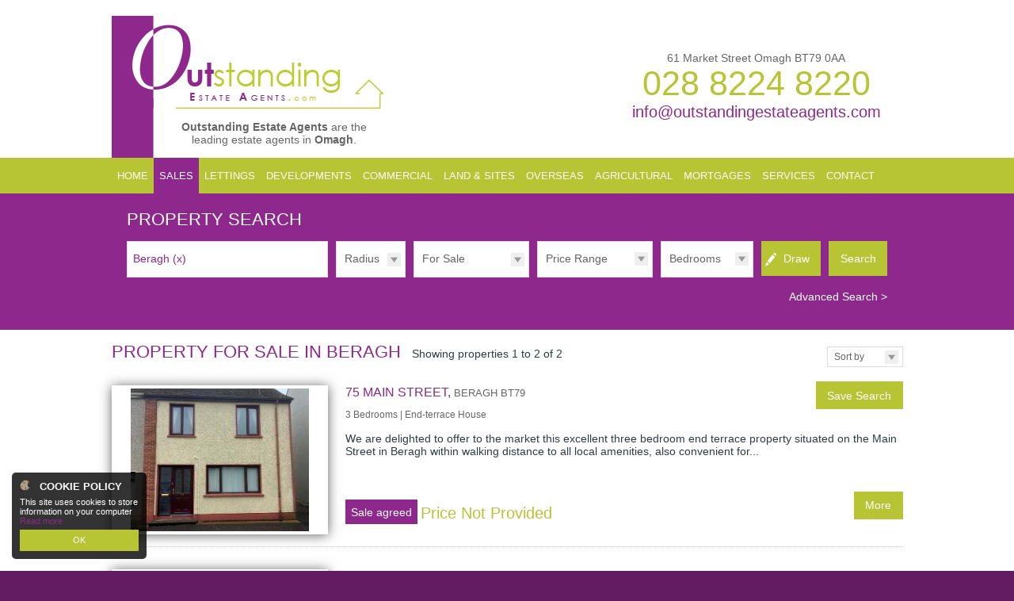

--- FILE ---
content_type: text/html;charset=UTF-8
request_url: https://www.outstandingestateagents.com/property-for-sale/beragh
body_size: 8545
content:

<!DOCTYPE html>
<!--[if lt IE 7]><html class="no-js lt-ie10 lt-ie9 lt-ie8 lt-ie7"><![endif]-->
<!--[if IE 7]><html class="no-js lt-ie10 lt-ie9 lt-ie8"><![endif]-->
<!--[if IE 8]><html class="no-js lt-ie10 lt-ie9"><![endif]-->
<!--[if IE 9]><html class="no-js lt-ie10"><![endif]-->
<!--[if gt IE 9]><!--> <html class=no-js> <!--<![endif]-->
<head>
<meta http-equiv=X-UA-Compatible content="IE=edge,chrome=1">
<meta charset=UTF-8 />
<meta name=author content="PropertyPal, propertypal.com"/>
<meta name=robots content=noodp />
<meta name=referrer content=always>
<link rel=canonical href="https://www.outstandingestateagents.com/property-for-sale/beragh"/>
<script type="application/ld+json">
    [
  
  {
  	"@context" : "http://schema.org",
  		"@type" : "RealEstateAgent",
  		"name" : "Outstanding Estate Agents",
  		"url" : "https://www.outstandingestateagents.com/",
  		"telephone": "+442882248220",
  		
  		"email": "mailto:info@outstandingestateagents.com",
      
      
	  
	  
      
      
      
      "image": {
            "@type": "ImageObject",
                "url": "https://www.outstandingestateagents.com/style/logo.png"
      },
      
      
      "priceRange": "&pound;",
        
  		"address": {
  	    "@type": "PostalAddress",
  			"streetAddress": "61 Market Street",
  			"addressRegion": "Omagh",
  			
				"addressLocality": "Co. Tyrone",
			
			
			
  				"addressCountry": "UK",
			
  			"postalCode": "BT79 0AA"
  	  },
      "geo": {
        "@type": "GeoCoordinates",
        "latitude": "54.60061231901449",
        "longitude": "-7.296663631163824"
      }
  	,"sameAs" : [
  	"https://www.facebook.com/OutstandingEstateAgents"
  	]
  
  }
  
  
    ]
    </script>
<meta property="og:type" content=website>
<meta property="og:site_name" content="Outstanding Estate Agents">
<meta property="og:url" content="https://www.outstandingestateagents.com/property-for-sale/beragh">
<meta property="og:locale" content=en_GB>
<meta property="og:title" content="Property For Sale In Beragh - Outstanding Estate Agents"/>
<meta property="og:description" content="Find 2 Properties Matching &quot;Property For Sale In Beragh&quot; From Outstanding Estate Agents In Omagh."/>
<meta name=viewport content="width=device-width,initial-scale=1.0,maximum-scale=1.0,user-scalable=0">
<meta name=format-detection content="telephone=no">
<title>Property For Sale In Beragh - Outstanding Estate Agents</title>
<meta name=description content="Find 2 Properties Matching &quot;Property For Sale In Beragh&quot; From Outstanding Estate Agents In Omagh."/>
<script type="text/javascript">
	window.html5 = {
	   elements: ['abbr','article','aside','audio','bdi','canvas','data','datalist','details',
	              'dialog','figcaption','figure','footer','header','hgroup','main','mark','meter',
	              'nav','output','progress','section','summary','template','time','video'].join(' ')
	};
	var siteSettings = {
        currency: 'GBP'
    };
	window['searchForms'] = window['searchForms'] || {};
	
	
		
	
	var baseUrl = '/260122022130/';
	
	
	
	
	
	var siteBaseUrl = '/';
	</script>
<script src="/260122022130/shared/js/modernizr-2.6.2.min.js"></script>
<link rel=stylesheet type="text/css" href="/260122022130/shared/style/normalize.css">
<link rel=stylesheet type="text/css" href="/260122022130/shared/style/boilerplate.css">
<script type="text/javascript">window.intlTelInput || document.write('<link rel="stylesheet" type="text/css" href="/shared/style/intlTelInput.css" />');</script>
<link rel=stylesheet type="text/css" href="/260122022130/shared/style/propertypal.css">
<link rel=stylesheet type="text/css" href="/260122022130/shared/templates/basic.css"/><link rel=stylesheet type="text/css" href="/260122022130/shared/module/style/list-item-standard.css"/><link rel=stylesheet type="text/css" href="/260122022130/shared/module/style/search-form.css"/><link rel=stylesheet type="text/css" href="/260122022130/shared/module/style/shr-basic.css"/>
<style type="text/css">
</style>
<link rel=stylesheet href="/260122022130/js/fancybox/jquery.fancybox.css">
<link rel=stylesheet href="/260122022130/style/main.css">
<link href="https://fonts.googleapis.com/css?family=Reenie+Beanie" rel=stylesheet type="text/css">
<link rel=stylesheet type="text/css" href="/260122022130/style/search-page.css">
<script type="text/javascript" src="//ajax.googleapis.com/ajax/libs/jquery/3.7.1/jquery.min.js"></script>
<script type="text/javascript">window.jQuery || document.write('<script src="/260122022130/shared/js/3rdparty/jquery-3.7.1.min.js"><\/script>');</script>
<script type="text/javascript" src="//cdnjs.cloudflare.com/ajax/libs/jquery-migrate/1.4.1/jquery-migrate.min.js"></script>
<script type="text/javascript">window.jQuery.migrateMute || document.write('<script src="/260122022130/shared/js/3rdparty/jquery-migrate-1.4.1.min.js"><\/script>');</script>
<script type="text/javascript">window.intlTelInput || document.write('<script src="/260122022130/shared/js/3rdparty/intlTelInput.js"><\/script>');</script>
<script type="text/javascript" src="/260122022130/shared/js/propertypal.js"></script>
<script type="text/javascript">
(function($) {

	// set PP options
	PP.setOptions({

		// set login options
		user: {
			loginPath: '/user/login',
			registerPath: '/user/register'
		}
		
		,
		
		country: 'uk'
	});

})(jQuery);



	PP.Events.GoogleAnalyticsTracker.init( [] );
	
	   PP.Events.UniversalAnalyticsTracker.init( [
	   		'G-BMJ44C23XJ'
	   ] );
	


PP.Events.MicrositeCookieConsent.init(
	
);









	
		PP.Events.FacebookTracker.init( [
				'164463964204405'
		] );
	


// On pageload
$(document).ready( function() {
	
	// Set core events data that is required by most events
	PP.Events.setCoreData( {
		
		
			pageType: 'searchresults',
			listingType: 'property',
			totalValue: 85000,
			pagePath: window.location.pathname + window.location.search 
		
	});
	
	// Trigger the pageview event
	PP.Events.trigger( 'pageview' );
});

</script>
<script type="text/javascript" src="/260122022130/shared/module/js/search-form.js"></script>
<script type="text/javascript">
</script>
<script type="text/javascript" src="/260122022130/js/fancybox/jquery.fancybox.js"></script>
<script type="text/javascript" src="/260122022130/js/general.js"></script>
</head>
<body class="r ">
<!--[if IE]><p class=chromeframe>You are using an <strong>outdated</strong> browser. Please <a href="https://browsehappy.com/">upgrade your browser</a> to improve your experience.</p><![endif]-->
<a name=bTTop></a>
<div class="basic-wrapper header-wrapper">
<div class=basic-margins>
<div class=header-logo>
<a href="/"><img src="/260122022130/style/header/logo.png" alt="Outstanding Estate Agents"/></a>
<span class=logo-text><strong>Outstanding Estate Agents</strong> are the leading estate agents in <strong>Omagh</strong>.</span>
</div>
<div class=header-contact-details>
<div class=address>
<span class=street-address>61 Market Street</span>
<span class=locality>Omagh</span>
<span class=postcode>BT79 0AA</span>
</div>
<div class=tel>
<a href="tel:442882248220">028 8224 8220</a>
</div>
<div class=email>
<a href="mailto:info@outstandingestateagents.com">info@outstandingestateagents.com</a>
</div>
</div>
</div>
<div class=clearfix></div>
</div>
<div class=basic-header-navigation>
<div class="basic-wrapper basic-nav-wrapper">
<div class=basic-margins>
<ul class="basic-nav-links ">
<li class="basic-nav-link basic-nav-link-1 basic-nav-link-first">
<a href="/" class="" title=Home><span>Home</span></a>
</li><li class="basic-nav-link basic-nav-link-2">
<a href="/property-for-sale" class=selected><span>Sales</span></a>
</li><li class="basic-nav-link basic-nav-link-3">
<a href="/property-to-let" class=""><span>Lettings</span></a>
</li><li class="basic-nav-link basic-nav-link-4">
<a href="/developments" class=""><span>Developments</span></a>
</li><li class="basic-nav-link basic-nav-link-5">
<a href="/commercial" class=""><span>Commercial</span></a>
</li><li class="basic-nav-link basic-nav-link-6">
<a href="/land-and-sites" class=""><span>Land &amp; Sites</span></a>
</li><li class="basic-nav-link basic-nav-link-7">
<a href="/overseas-property" class=""><span>Overseas</span></a>
</li><li class="basic-nav-link basic-nav-link-8">
<a href="/agricultural" class=""><span>Agricultural</span></a>
</li><li class="basic-nav-link basic-nav-link-9">
<a href="/mortgages" class="" title=Mortgages><span>Mortgages</span></a>
</li><li class="basic-nav-link basic-nav-link-10">
<a href="/services" class="" title=Services><span>Services</span></a>
</li><li class="basic-nav-link basic-nav-link-11 basic-nav-link-last">
<a href="/contact" class="" title="Contact Us"><span>Contact</span></a>
</li><li class="basic-nav-link basic-nav-menu basic-nav-submenu">
<a class=basic-nav-btn>
<span class="basic-nav-text basic-nav-text-more">More <span>&#9660;</span></span>
<span class="basic-nav-text basic-nav-text-menu">Menu <span>&#9660;</span></span>
</a>
<ul class=basic-submenu>
<li class="basic-nav-link basic-nav-submenu-link basic-nav-link-1 basic-nav-link-first"><a href="/"><span>Home</span></a></li>
<li class="basic-nav-link basic-nav-submenu-link basic-nav-link-2"><a href="/property-for-sale"><span>Sales</span></a></li>
<li class="basic-nav-link basic-nav-submenu-link basic-nav-link-3"><a href="/property-to-let"><span>Lettings</span></a></li>
<li class="basic-nav-link basic-nav-submenu-link basic-nav-link-4"><a href="/developments"><span>Developments</span></a></li>
<li class="basic-nav-link basic-nav-submenu-link basic-nav-link-5"><a href="/commercial"><span>Commercial</span></a></li>
<li class="basic-nav-link basic-nav-submenu-link basic-nav-link-6"><a href="/land-and-sites"><span>Land &amp; Sites</span></a></li>
<li class="basic-nav-link basic-nav-submenu-link basic-nav-link-7"><a href="/overseas-property"><span>Overseas</span></a></li>
<li class="basic-nav-link basic-nav-submenu-link basic-nav-link-8"><a href="/agricultural"><span>Agricultural</span></a></li>
<li class="basic-nav-link basic-nav-submenu-link basic-nav-link-9"><a href="/mortgages"><span>Mortgages</span></a></li>
<li class="basic-nav-link basic-nav-submenu-link basic-nav-link-9"><a href="/services"><span>Services</span></a></li>
<li class="basic-nav-link basic-nav-submenu-link basic-nav-link-11 basic-nav-link-last"><a href="/contact"><span>Contact Us</span></a></li>
</ul>
</li>
</ul>
</div>
</div>
</div>
<div class=header-search-wrapper>
<div class="basic-margins max-width">
<div class=header-search-form>
<div class=search-title>Property Search</div>
<form id=searchForm action="/search?sort=natural" data-recaptcha-action-name="" data-rcmax="880 660 565 440 330" data-rcclass=search-form class="Microsite-searchForm search-form rc
">
<fieldset class=search-form-basic>
<section class=search-form-ctrl><label for=null_q class=search-form-ctrl-lbl>Search for</label><input id=null_q type=text name=q class=search-form-textbox value="" placeholder="Type town area, postcode or address" data-gramm_editor=false
/>
</section>
<div class=search-form-basic-controls>
<div class=search-form-dynamic-controls>
<section class="search-form-ctrl search-form-radius"><div class=htmldd>
<a class=htmldd-display>Radius</a>
<label for=null_radius class=search-form-ctrl-lbl>Radius</label><select id=null_radius name=radius class=search-form-select>
<option value="">None</option>
<option value="0.25">¼ mile</option>
<option value="0.5">½ mile</option>
<option value="0.75">¾ mile</option>
<option value="1.0">1 mile</option>
<option value="2.0">2 miles</option>
<option value="3.0">3 miles</option>
<option value="4.0">4 miles</option>
<option value="5.0">5 miles</option>
<option value="10.0">10 miles</option>
<option value="15.0">15 miles</option>
<option value="20.0">20 miles</option>
<option value="25.0">25 miles</option>
<option value="30.0">30 miles</option>
</select>
</div>
</section>
<section class="search-form-ctrl search-form-template"><div class=htmldd>
<a class=htmldd-display>Type</a>
<label for=null_searchTemplatesSelect class=search-form-ctrl-lbl>Type</label><select id=null_searchTemplatesSelect name=searchTemplatesSelect class=search-form-select>
<option label="For Sale" value="{&quot;saleTypes&quot;:[&quot;sale&quot;],&quot;categories&quot;:[&quot;residential&quot;]}" selected=selected>For Sale</option>
<option label="For Rent" value="{&quot;saleTypes&quot;:[&quot;rent&quot;],&quot;categories&quot;:[&quot;residential&quot;,&quot;commercial&quot;]}">For Rent</option>
<option label="New Homes" value="{&quot;saleTypes&quot;:[&quot;sale&quot;],&quot;categories&quot;:[&quot;newhomes&quot;]}">New Homes</option>
<option label=Commercial value="{&quot;saleTypes&quot;:[&quot;sale&quot;,&quot;rent&quot;],&quot;categories&quot;:[&quot;commercial&quot;]}">Commercial</option>
<option label="Land and Sites" value="{&quot;saleTypes&quot;:[&quot;sale&quot;],&quot;categories&quot;:[&quot;land&quot;]}">Land and Sites</option>
<option label=Overseas value="{&quot;saleTypes&quot;:[&quot;sale&quot;],&quot;categories&quot;:[&quot;overseas&quot;]}">Overseas</option>
<option label=Agricultural value="{&quot;saleTypes&quot;:[&quot;sale&quot;],&quot;categories&quot;:[&quot;agricultural&quot;]}">Agricultural</option>
</select>
</div>
</section>
<section class="search-form-ctrl search-form-saletype"><div class=htmldd>
<a class=htmldd-display>Sale/Rent</a>
<label for=null_st class=search-form-ctrl-lbl>Sale/Rent</label><select id=null_st name=st class=search-form-select>
<option label="For Sale" value=sale selected=selected>For Sale</option>
<option label="To Let" value=rent>To Let</option>
</select>
</div>
</section>
</div>
<div class=search-form-fixed-controls>
<section class=search-form-ctrl>
<div class="htmldd-dual search-form-price">
<span class=htmldd-dual-display>
<a class="htmldd-display htmldd-dual-default">Price Range</a>
<a class="htmldd-display htmldd-dual-from">From <span class=htmldd-dual-val></span></a>
<a class="htmldd-display htmldd-dual-to">Up to <span class=htmldd-dual-val></span></a>
<a class="htmldd-display htmldd-dual-range"><span class=htmldd-dual-val1></span> to <span class=htmldd-dual-val2></span></a>
</span>
<section class="search-form-ctrl search-form-minprice"><div class=htmldd>
<a class=htmldd-display>Min Price</a>
<label for=null_min class=search-form-ctrl-lbl>Min Price</label><select id=null_min name=min class=search-form-select>
<option label="Min Price" value=0 selected=selected>Min Price</option>
<option label="£25k Min" value=25000>£25k</option>
<option label="£50k Min" value=50000>£50k</option>
<option label="£75k Min" value=75000>£75k</option>
<option label="£100k Min" value=100000>£100k</option>
<option label="£125k Min" value=125000>£125k</option>
<option label="£150k Min" value=150000>£150k</option>
<option label="£175k Min" value=175000>£175k</option>
<option label="£200k Min" value=200000>£200k</option>
<option label="£250k Min" value=250000>£250k</option>
<option label="£300k Min" value=300000>£300k</option>
<option label="£350k Min" value=350000>£350k</option>
<option label="£400k Min" value=400000>£400k</option>
<option label="£500k Min" value=500000>£500k</option>
<option label="£600k Min" value=600000>£600k</option>
<option label="£700k Min" value=700000>£700k</option>
<option label="£800k Min" value=800000>£800k</option>
<option label="£900k Min" value=900000>£900k</option>
<option label="£1.0m Min" value=1000000>£1.0m</option>
</select>
</div>
</section>
<section class="search-form-ctrl search-form-maxprice"><div class=htmldd>
<a class=htmldd-display>Max Price</a>
<label for=null_max class=search-form-ctrl-lbl>Max Price</label><select id=null_max name=max class=search-form-select>
<option label="Max Price" value=0 selected=selected>Max Price</option>
<option label="£25k Max" value=25000>£25k</option>
<option label="£50k Max" value=50000>£50k</option>
<option label="£75k Max" value=75000>£75k</option>
<option label="£100k Max" value=100000>£100k</option>
<option label="£125k Max" value=125000>£125k</option>
<option label="£150k Max" value=150000>£150k</option>
<option label="£175k Max" value=175000>£175k</option>
<option label="£200k Max" value=200000>£200k</option>
<option label="£250k Max" value=250000>£250k</option>
<option label="£300k Max" value=300000>£300k</option>
<option label="£350k Max" value=350000>£350k</option>
<option label="£400k Max" value=400000>£400k</option>
<option label="£500k Max" value=500000>£500k</option>
<option label="£600k Max" value=600000>£600k</option>
<option label="£700k Max" value=700000>£700k</option>
<option label="£800k Max" value=800000>£800k</option>
<option label="£900k Max" value=900000>£900k</option>
<option label="£1.0m Max" value=1000000>£1.0m</option>
</select>
</div>
</section>
</div>
</section>
<section class=search-form-ctrl>
<div class="htmldd-dual search-form-beds">
<span class=htmldd-dual-display>
<a class="htmldd-display htmldd-dual-default">Bedrooms</a>
<a class="htmldd-display htmldd-dual-from"><span class=htmldd-dual-val></span> Beds Min</a>
<a class="htmldd-display htmldd-dual-to"><span class=htmldd-dual-val></span> Beds Max</a>
<a class="htmldd-display htmldd-dual-range"><span class=htmldd-dual-val1></span> to <span class=htmldd-dual-val2></span> Beds</a>
</span>
<section class="search-form-ctrl search-form-minbeds" data-categories="residential agricultural auctions farm newhomes overseas residentialland commercialland industrialland nonagriculturalland holidayhomes student"><div class=htmldd>
<a class=htmldd-display>Min Beds</a>
<label for=null_minbeds class=search-form-ctrl-lbl>Min Beds</label><select id=null_minbeds name=minbeds class=search-form-select>
<option label="Min Beds" value=0 selected=selected>Min Beds</option>
<option label="1Bed Min" value=1>1</option>
<option label="2Beds Min" value=2>2</option>
<option label="3Beds Min" value=3>3</option>
<option label="4Beds Min" value=4>4</option>
<option label="5Beds Min" value=5>5</option>
<option label="6Beds Min" value=6>6</option>
</select>
</div>
</section>
<section class="search-form-ctrl search-form-maxbeds" data-categories="residential agricultural auctions farm newhomes overseas residentialland commercialland industrialland nonagriculturalland holidayhomes student"><div class=htmldd>
<a class=htmldd-display>Max Beds</a>
<label for=null_maxbeds class=search-form-ctrl-lbl>Max Beds</label><select id=null_maxbeds name=maxbeds class=search-form-select>
<option label="Max Beds" value=0 selected=selected>Max Beds</option>
<option label="1Bed Max" value=1>1</option>
<option label="2Beds Max" value=2>2</option>
<option label="3Beds Max" value=3>3</option>
<option label="4Beds Max" value=4>4</option>
<option label="5Beds Max" value=5>5</option>
<option label="6Beds Max" value=6>6</option>
</select>
</div>
</section>
</div>
</section>
</div>
<div class=search-form-buttons>
<button id=defaultView class=visuallyhidden type=submit name=view value=list></button>
<span class="btn btn-search btn-draw ">
<span class=btn-icon></span>
<span class=btn-label>Draw</span>
<input type=submit name=view value=draw />
</span>
<span class="btn btn-search btn-submit ">
<span class=btn-icon></span>
<span class=btn-label>Search</span>
<input type=submit name=view value=list />
</span>
</div>
</div>
</fieldset>
<section class=search-form-advanced-status>
<div class=search-form-advanced-summary>
<strong>Advanced Options:</strong>
<span class=hook-search-options-summary></span>
</div>
<a href="" class="do-open-advanced search-form-advanced-toggle ">Advanced Search &gt;</a>
</section>
<section class=search-form-advanced>
<fieldset class=search-form-ctrlset>
<h2>Property Styles</h2>
<section class=search-form-ctrl><input type=checkbox id=search-stygrp-3 name=stygrp value=3 />
<label for=search-stygrp-3>Apartments</label>
</section><section class=search-form-ctrl><input type=checkbox id=search-stygrp-2 name=stygrp value=2 />
<label for=search-stygrp-2>Houses</label>
</section><section class=search-form-ctrl><input type=checkbox id=search-stygrp-10 name=stygrp value=10 />
<label for=search-stygrp-10>Bungalows</label>
</section><section class=search-form-ctrl><input type=checkbox id=search-stygrp-8 name=stygrp value=8 />
<label for=search-stygrp-8>Detached houses</label>
</section><section class=search-form-ctrl><input type=checkbox id=search-stygrp-9 name=stygrp value=9 />
<label for=search-stygrp-9>Semi-detached houses</label>
</section><section class=search-form-ctrl><input type=checkbox id=search-stygrp-6 name=stygrp value=6 />
<label for=search-stygrp-6>Terraced houses</label>
</section><section class=search-form-ctrl><input type=checkbox id=search-stygrp-7 name=stygrp value=7 />
<label for=search-stygrp-7>Room Lets</label>
</section><section class=search-form-ctrl><input type=checkbox id=search-stygrp-11 name=stygrp value=11 />
<label for=search-stygrp-11>Offices</label>
</section><section class=search-form-ctrl><input type=checkbox id=search-stygrp-16 name=stygrp value=16 />
<label for=search-stygrp-16>Retail Properties</label>
</section><section class=search-form-ctrl><input type=checkbox id=search-stygrp-14 name=stygrp value=14 />
<label for=search-stygrp-14>Pubs / Restaurants</label>
</section><section class=search-form-ctrl><input type=checkbox id=search-stygrp-15 name=stygrp value=15 />
<label for=search-stygrp-15>Hotels / Guesthouses / B&amp;Bs</label>
</section><section class=search-form-ctrl><input type=checkbox id=search-stygrp-12 name=stygrp value=12 />
<label for=search-stygrp-12>Industrial Properties</label>
</section><section class=search-form-ctrl><input type=checkbox id=search-stygrp-17 name=stygrp value=17 />
<label for=search-stygrp-17>Parking</label>
</section><section class=search-form-ctrl><input type=checkbox id=search-stygrp-13 name=stygrp value=13 />
<label for=search-stygrp-13>Investment</label>
</section><section class=search-form-ctrl><input type=checkbox id=search-stygrp-20 name=stygrp value=20 />
<label for=search-stygrp-20>Farmhouse Bungalows</label>
</section><section class=search-form-ctrl><input type=checkbox id=search-stygrp-18 name=stygrp value=18 />
<label for=search-stygrp-18>Detached Farmhouses</label>
</section><section class=search-form-ctrl><input type=checkbox id=search-stygrp-19 name=stygrp value=19 />
<label for=search-stygrp-19>Semi-detached Farmhouses</label>
</section><section class=search-form-ctrl><input type=checkbox id=search-stygrp-21 name=stygrp value=21 />
<label for=search-stygrp-21>Residential Land</label>
</section><section class=search-form-ctrl><input type=checkbox id=search-stygrp-22 name=stygrp value=22 />
<label for=search-stygrp-22>Agricultural Land</label>
</section><section class=search-form-ctrl><input type=checkbox id=search-stygrp-23 name=stygrp value=23 />
<label for=search-stygrp-23>Commercial Land</label>
</section><section class=search-form-ctrl><input type=checkbox id=search-stygrp-24 name=stygrp value=24 />
<label for=search-stygrp-24>Industrial Land</label>
</section><section class=search-form-ctrl><input type=checkbox id=search-stygrp-25 name=stygrp value=25 />
<label for=search-stygrp-25>Others</label>
</section><section class=search-form-ctrl><input type=checkbox id=search-stygrp-28 name=stygrp value=28 />
<label for=search-stygrp-28>Serviced / Coworking Offices</label>
</section><section class=search-form-ctrl><input type=checkbox id=search-stygrp-43 name=stygrp value=43 />
<label for=search-stygrp-43>Houses and Land</label>
</section><section class=search-form-ctrl><input type=checkbox id=search-stygrp-44 name=stygrp value=44 />
<label for=search-stygrp-44>Independent Living</label>
</section></fieldset>
<fieldset class=search-form-ctrlset>
<h2>Land Types</h2>
<section class=search-form-ctrl data-categories=land><input type=checkbox id=search-lt-1 name=lt value=1 />
<label for=search-lt-1>Building Site</label>
</section><section class=search-form-ctrl data-categories=land><input type=checkbox id=search-lt-2 name=lt value=2 />
<label for=search-lt-2>Commercial Land</label>
</section><section class=search-form-ctrl data-categories=land><input type=checkbox id=search-lt-3 name=lt value=3 />
<label for=search-lt-3>Industrial Land</label>
</section><section class=search-form-ctrl data-categories=land><input type=checkbox id=search-lt-4 name=lt value=4 />
<label for=search-lt-4>Agricultural Land</label>
</section></fieldset>
<fieldset class=search-form-ctrlset>
<h2>Furnished Types</h2>
<section class=search-form-ctrl data-sale-types=rent data-categories=residential><input type=checkbox id=search-ft-unfurnished name=ft value=unfurnished />
<label for=search-ft-unfurnished>Unfurnished</label>
</section><section class=search-form-ctrl data-sale-types=rent data-categories=residential><input type=checkbox id=search-ft-fullyFurnished name=ft value=fullyFurnished />
<label for=search-ft-fullyFurnished>Furnished</label>
</section><section class=search-form-ctrl data-sale-types=rent data-categories=residential><input type=checkbox id=search-ft-partlyFurnished name=ft value=partlyFurnished />
<label for=search-ft-partlyFurnished>Partially furnished</label>
</section><section class=search-form-ctrl data-sale-types=rent data-categories=residential><input type=checkbox id=search-ft-optional name=ft value=optional />
<label for=search-ft-optional>Optional</label>
</section></fieldset>
<fieldset class=search-form-ctrlset>
<h2>Property Attributes</h2>
<section class=search-form-ctrl><input type=checkbox id=search-att-58 name=att value=58 />
<label for=search-att-58>property.attribute.hasSmoking</label>
</section><section class=search-form-ctrl><input type=checkbox id=search-att-57 name=att value=57 />
<label for=search-att-57>property.attribute.hasPets</label>
</section><section class=search-form-ctrl><input type=checkbox id=search-att-56 name=att value=56 />
<label for=search-att-56>property.attribute.requiresReference</label>
</section><section class=search-form-ctrl><input type=checkbox id=search-att-55 name=att value=55 />
<label for=search-att-55>Allows pets</label>
</section><section class=search-form-ctrl><input type=checkbox id=search-att-54 name=att value=54 />
<label for=search-att-54>Allows smoking</label>
</section><section class=search-form-ctrl><input type=checkbox id=search-att-53 name=att value=53 />
<label for=search-att-53>property.attribute.broadband</label>
</section><section class=search-form-ctrl><input type=checkbox id=search-att-52 name=att value=52 />
<label for=search-att-52>Off street parking</label>
</section><section class=search-form-ctrl><input type=checkbox id=search-att-51 name=att value=51 />
<label for=search-att-51>Garage</label>
</section><section class=search-form-ctrl><input type=checkbox id=search-att-59 name=att value=59 />
<label for=search-att-59>Long Term Let</label>
</section><section class=search-form-ctrl><input type=checkbox id=search-att-60 name=att value=60 />
<label for=search-att-60>Holiday Let</label>
</section><section class=search-form-ctrl><input type=checkbox id=search-att-61 name=att value=61 />
<label for=search-att-61>Summer Only Let</label>
</section><section class=search-form-ctrl><input type=checkbox id=search-att-38 name=att value=38 />
<label for=search-att-38>Divisible into lots</label>
</section><section class=search-form-ctrl><input type=checkbox id=search-att-37 name=att value=37 />
<label for=search-att-37>Divisible into lots</label>
</section><section class=search-form-ctrl><input type=checkbox id=search-att-45 name=att value=45 />
<label for=search-att-45>property.attribute.shareCurrentStatusWorking</label>
</section><section class=search-form-ctrl><input type=checkbox id=search-att-8 name=att value=8 />
<label for=search-att-8>New build</label>
</section><section class=search-form-ctrl><input type=checkbox id=search-att-34 name=att value=34 />
<label for=search-att-34>Divisible into lots</label>
</section><section class=search-form-ctrl><input type=checkbox id=search-att-18 name=att value=18 />
<label for=search-att-18>Professional</label>
</section><section class=search-form-ctrl><input type=checkbox id=search-att-33 name=att value=33 />
<label for=search-att-33>Allows smoking</label>
</section><section class=search-form-ctrl><input type=checkbox id=search-att-29 name=att value=29 />
<label for=search-att-29>Off street parking</label>
</section><section class=search-form-ctrl><input type=checkbox id=search-att-22 name=att value=22 />
<label for=search-att-22>All male</label>
</section><section class=search-form-ctrl><input type=checkbox id=search-att-28 name=att value=28 />
<label for=search-att-28>Off street parking</label>
</section><section class=search-form-ctrl><input type=checkbox id=search-att-49 name=att value=49 />
<label for=search-att-49>property.attribute.shareDesiredStatusWorking</label>
</section><section class=search-form-ctrl><input type=checkbox id=search-att-50 name=att value=50 />
<label for=search-att-50>property.attribute.shareDesiredStatusNotWorking</label>
</section><section class=search-form-ctrl><input type=checkbox id=search-att-23 name=att value=23 />
<label for=search-att-23>All female</label>
</section><section class=search-form-ctrl><input type=checkbox id=search-att-30 name=att value=30 />
<label for=search-att-30>Disabled access</label>
</section><section class=search-form-ctrl><input type=checkbox id=search-att-31 name=att value=31 />
<label for=search-att-31>Disabled access</label>
</section><section class=search-form-ctrl><input type=checkbox id=search-att-46 name=att value=46 />
<label for=search-att-46>property.attribute.shareCurrentStatusNotWorking</label>
</section><section class=search-form-ctrl><input type=checkbox id=search-att-19 name=att value=19 />
<label for=search-att-19>Corporate</label>
</section><section class=search-form-ctrl><input type=checkbox id=search-att-10 name=att value=10 />
<label for=search-att-10>Allows pets</label>
</section><section class=search-form-ctrl><input type=checkbox id=search-att-4 name=att value=4 />
<label for=search-att-4>Garden</label>
</section><section class=search-form-ctrl><input type=checkbox id=search-att-35 name=att value=35 />
<label for=search-att-35>Disabled access</label>
</section><section class=search-form-ctrl><input type=checkbox id=search-att-39 name=att value=39 />
<label for=search-att-39>Farm buildings</label>
</section><section class=search-form-ctrl><input type=checkbox id=search-att-40 name=att value=40 />
<label for=search-att-40>Farm buildings</label>
</section><section class=search-form-ctrl><input type=checkbox id=search-att-24 name=att value=24 />
<label for=search-att-24>Mixed gender</label>
</section><section class=search-form-ctrl><input type=checkbox id=search-att-47 name=att value=47 />
<label for=search-att-47>property.attribute.shareDesiredStatusStudent</label>
</section><section class=search-form-ctrl><input type=checkbox id=search-att-20 name=att value=20 />
<label for=search-att-20>Student</label>
</section><section class=search-form-ctrl><input type=checkbox id=search-att-36 name=att value=36 />
<label for=search-att-36>Needs modernisation</label>
</section><section class=search-form-ctrl><input type=checkbox id=search-att-2 name=att value=2 />
<label for=search-att-2>Garage</label>
</section><section class=search-form-ctrl><input type=checkbox id=search-att-43 name=att value=43 />
<label for=search-att-43>property.attribute.shareCurrentStatusStudent</label>
</section><section class=search-form-ctrl><input type=checkbox id=search-att-42 name=att value=42 />
<label for=search-att-42>Serviced</label>
</section><section class=search-form-ctrl><input type=checkbox id=search-att-1 name=att value=1 />
<label for=search-att-1>Off street parking</label>
</section><section class=search-form-ctrl><input type=checkbox id=search-att-44 name=att value=44 />
<label for=search-att-44>property.attribute.shareCurrentStatusPostGrad</label>
</section><section class=search-form-ctrl><input type=checkbox id=search-att-48 name=att value=48 />
<label for=search-att-48>property.attribute.shareDesiredStatusPostGrad</label>
</section><section class=search-form-ctrl><input type=checkbox id=search-att-25 name=att value=25 />
<label for=search-att-25>Family</label>
</section><section class=search-form-ctrl><input type=checkbox id=search-att-21 name=att value=21 />
<label for=search-att-21>DHSS</label>
</section><section class=search-form-ctrl><input type=checkbox id=search-att-14 name=att value=14 />
<label for=search-att-14>Garden</label>
</section><section class=search-form-ctrl><input type=checkbox id=search-att-13 name=att value=13 />
<label for=search-att-13>Garage</label>
</section><section class=search-form-ctrl><input type=checkbox id=search-att-7 name=att value=7 />
<label for=search-att-7>Rural or semi-rural</label>
</section><section class=search-form-ctrl><input type=checkbox id=search-att-12 name=att value=12 />
<label for=search-att-12>Off street parking</label>
</section><section class=search-form-ctrl><input type=checkbox id=search-att-6 name=att value=6 />
<label for=search-att-6>Disabled access</label>
</section><section class=search-form-ctrl><input type=checkbox id=search-att-16 name=att value=16 />
<label for=search-att-16>Rural or semi-rural</label>
</section><section class=search-form-ctrl><input type=checkbox id=search-att-26 name=att value=26 />
<label for=search-att-26>Over an acre of land</label>
</section><section class=search-form-ctrl><input type=checkbox id=search-att-15 name=att value=15 />
<label for=search-att-15>Disabled access</label>
</section><section class=search-form-ctrl><input type=checkbox id=search-att-32 name=att value=32 />
<label for=search-att-32>Investment potential</label>
</section><section class=search-form-ctrl><input type=checkbox id=search-att-17 name=att value=17 />
<label for=search-att-17>New build</label>
</section><section class=search-form-ctrl><input type=checkbox id=search-att-11 name=att value=11 />
<label for=search-att-11>Studio</label>
</section><section class=search-form-ctrl><input type=checkbox id=search-att-41 name=att value=41 />
<label for=search-att-41>Chain free</label>
</section><section class=search-form-ctrl><input type=checkbox id=search-att-27 name=att value=27 />
<label for=search-att-27>Over an acre of land</label>
</section><section class=search-form-ctrl><input type=checkbox id=search-att-63 name=att value=63 />
<label for=search-att-63>Sold off Market</label>
</section><section class=search-form-ctrl><input type=checkbox id=search-att-64 name=att value=64 />
<label for=search-att-64>Sold off Market</label>
</section><section class=search-form-ctrl><input type=checkbox id=search-att-65 name=att value=65 />
<label for=search-att-65>Sold off Market</label>
</section><section class=search-form-ctrl><input type=checkbox id=search-att-66 name=att value=66 />
<label for=search-att-66>Sold off Market</label>
</section><section class=search-form-ctrl><input type=checkbox id=search-att-5 name=att value=5 />
<label for=search-att-5>Needs modernisation</label>
</section><section class=search-form-ctrl><input type=checkbox id=search-att-62 name=att value=62 />
<label for=search-att-62>property.attribute.coOwnership</label>
</section></fieldset>
<fieldset class=search-form-ctrlset>
<section class=search-form-ctrl><input type=checkbox name=excludePoa id=null_excludePoa value=true />
<label for=null_excludePoa class=search-form-ctrl-lbl>Exclude POA Properties</label></section>
<section class=search-form-ctrl><input type=checkbox name=agreed id=null_agreed value=true checked=checked data-default=checked />
<label for=null_agreed class=search-form-ctrl-lbl>Include Agreed Properties</label></section>
<section class=search-form-ctrl><input type=checkbox name=gone id=null_gone value=true />
<label for=null_gone class=search-form-ctrl-lbl>Include Gone Properties</label></section>
<section class=search-form-ctrl><input type=checkbox name=newhomes id=null_newhomes value=true />
<label for=null_newhomes class=search-form-ctrl-lbl>New Homes Only</label></section>
</fieldset>
<section class=search-form-advanced-close>
<a href="" class="do-open-advanced ">Close Advanced</a>
</section>
</section>
<input type=hidden name=pt value=residential />
<input type=hidden name=sort value=natural />
</form>
<script type="text/javascript">
(function() {
	if( PP.suggestionsSearchForm ) {
		window['searchForms']['searchForm'] = PP.suggestionsSearchForm({selector: '#searchForm', controlName: 'searchForm', contextPath:'/' ,jsonPath:'/json' ,terms:[{id:"8079",geo:true,name:"Beragh",uniqueName:"Beragh"}]});
	} 
})();
</script>
</div>
</div>
</div>
<div class=search-results-page>
<div class=basic-margins>
<section class="shr rc" data-rcmax="880 660 580 440 330" data-rcclass=shr>
<section class=shr-header>
<h1>Property For Sale in Beragh</h1>
<p>Showing properties 1 to 2 of 2</p>
<section class="search-form-ctrl shr-header-sort"><div class=styledd>
<span class=styledd-display></span>
<select name=sort class=search-form-select onchange="window.location = $(this).val();">
<option value="/property-for-sale/beragh" selected=selected>Sort by</option>
<option value="/property-for-sale/beragh/sort-hot">Most Popular</option>
<option value="/property-for-sale/beragh/sort-dateHigh">Recently Added</option>
<option value="/property-for-sale/beragh/sort-updatedHigh">Recently Updated</option>
<option value="/property-for-sale/beragh/sort-distance">Distance</option>
<option value="/property-for-sale/beragh/sort-priceLow">Price (Low to High)</option>
<option value="/property-for-sale/beragh/sort-priceHigh">Price (High to Low)</option>
<option value="/property-for-sale/beragh/sort-bedroomsLow">Beds (Low to High)</option>
<option value="/property-for-sale/beragh/sort-bedroomsHigh">Beds (High to Low)</option>
</select>
</div>
</section>
<a href="/user/saveSearch.do?st=sale&amp;term=8079&amp;sta=forSale&amp;sta=saleAgreed&amp;pt=residential&amp;sourcePath=%2Fproperty-for-sale%2Fberagh" class="btn shr-header-save-search"> Save Search</a>
</section>
<ul class=shr-list>
<li class="itm itm-status-saleAgreed">
<div class="itm-photo ">
<span class=itm-photo-pos>
<img alt="Photo 1 of 75 Main Street, Beragh" src="https://media.propertypal.com/list/p/649993/21837300.jpg" data-owidth=1249 data-oheight=1666 />
</span>
<div class=clearfix></div>
</div>
<div class="itm-details itm-details-prop">
<h2>
<a href="/75-main-street-beragh/651193" class="addr ">
<span class=addr-lines>
<span class=addr-line1>
75 Main Street,
</span>
</span>
<span class=addr-location>
<span class=addr-town>Beragh</span>
<span class=addr-postcode>
<span class=addr-outcode>BT79</span>
<span class=addr-incode>0SZ</span>
</span>
</span>
</a>
</h2>
<ul class=itm-attributes>
<li class="itm-attribute itm-bedrooms">3 Bedrooms</li>
<li class="itm-attribute itm-style">End-terrace House</li>
</ul>
<p class=itm-description>
We are delighted to offer to the market this excellent three bedroom end terrace property situated on the Main Street in Beragh within walking distance to all local amenities, also convenient for...
</p>
<div class=fblst-price>
<span class=price>
<span class=price-status>
Sale agreed
</span>
<span class="price-value ">Price Not Provided</span>
<span class=price-period></span>
</span>
</div>
<a href="/75-main-street-beragh/651193" class=btn>More</a>
</div>
<a href="/75-main-street-beragh/651193" class=itm-click>More Details</a>
<div class=clearfix></div>
</li>
<li class="itm itm-status-saleAgreed">
<div class="itm-photo ">
<span class=itm-photo-pos>
<img alt="Photo 1 of 77 Main Street, Beragh" src="https://media.propertypal.com/list/p/517606/17673435.jpg" data-owidth=1249 data-oheight=1666 />
</span>
<div class=clearfix></div>
</div>
<div class="itm-details itm-details-prop">
<h2>
<a href="/77-main-street-beragh/518806" class="addr ">
<span class=addr-lines>
<span class=addr-line1>
77 Main Street,
</span>
</span>
<span class=addr-location>
<span class=addr-town>Beragh</span>
<span class=addr-postcode>
<span class=addr-outcode>BT79</span>
<span class=addr-incode>0SZ</span>
</span>
</span>
</a>
</h2>
<ul class=itm-attributes>
<li class="itm-attribute itm-bedrooms">3 Bedrooms</li>
<li class="itm-attribute itm-style">Terrace House</li>
</ul>
<p class=itm-description>
We are delighted to offer to the market this excellent three bedroom terraced property situated on the Main Street in Beragh within walking distance to all local amenities, also convenient for th...
</p>
<div class=fblst-price>
<span class=price>
<span class=price-status>
Sale agreed
</span>
<span class="price-value ">&pound;85,000</span>
<span class=price-period></span>
</span>
</div>
<a href="/77-main-street-beragh/518806" class=btn>More</a>
</div>
<a href="/77-main-street-beragh/518806" class=itm-click>More Details</a>
<div class=clearfix></div>
</li>
</ul>
</section>
</div>
</div>
<div class=basic-footer-navigation>
<div class="basic-wrapper basic-nav-wrapper">
<div class=basic-margins>
<ul class="basic-nav-links ">
<li class="basic-nav-link basic-nav-link-1 basic-nav-link-first">
<a href="/" class="" title=Home><span>Home</span></a>
</li><li class="basic-nav-link basic-nav-link-2">
<a href="/property-for-sale" class=selected><span>Sales</span></a>
</li><li class="basic-nav-link basic-nav-link-3">
<a href="/property-to-let" class=""><span>Lettings</span></a>
</li><li class="basic-nav-link basic-nav-link-4">
<a href="/developments" class=""><span>Developments</span></a>
</li><li class="basic-nav-link basic-nav-link-5">
<a href="/commercial" class=""><span>Commercial</span></a>
</li><li class="basic-nav-link basic-nav-link-6">
<a href="/land-and-sites" class=""><span>Land &amp; Sites</span></a>
</li><li class="basic-nav-link basic-nav-link-7">
<a href="/overseas-property" class=""><span>Overseas</span></a>
</li><li class="basic-nav-link basic-nav-link-8">
<a href="/agricultural" class=""><span>Agricultural</span></a>
</li><li class="basic-nav-link basic-nav-link-9">
<a href="/mortgages" class="" title=Mortgages><span>Mortgages</span></a>
</li><li class="basic-nav-link basic-nav-link-10">
<a href="/services" class="" title=Services><span>Services</span></a>
</li><li class="basic-nav-link basic-nav-link-11 basic-nav-link-last">
<a href="/contact" class="" title="Contact Us"><span>Contact</span></a>
</li><li class="basic-nav-link basic-nav-menu basic-nav-submenu">
<a class=basic-nav-btn>
<span class="basic-nav-text basic-nav-text-more">More <span>&#9660;</span></span>
<span class="basic-nav-text basic-nav-text-menu">Menu <span>&#9660;</span></span>
</a>
<ul class=basic-submenu>
<li class="basic-nav-link basic-nav-submenu-link basic-nav-link-1 basic-nav-link-first"><a href="/"><span>Home</span></a></li>
<li class="basic-nav-link basic-nav-submenu-link basic-nav-link-2"><a href="/property-for-sale"><span>Sales</span></a></li>
<li class="basic-nav-link basic-nav-submenu-link basic-nav-link-3"><a href="/property-to-let"><span>Lettings</span></a></li>
<li class="basic-nav-link basic-nav-submenu-link basic-nav-link-4"><a href="/developments"><span>Developments</span></a></li>
<li class="basic-nav-link basic-nav-submenu-link basic-nav-link-5"><a href="/commercial"><span>Commercial</span></a></li>
<li class="basic-nav-link basic-nav-submenu-link basic-nav-link-6"><a href="/land-and-sites"><span>Land &amp; Sites</span></a></li>
<li class="basic-nav-link basic-nav-submenu-link basic-nav-link-7"><a href="/overseas-property"><span>Overseas</span></a></li>
<li class="basic-nav-link basic-nav-submenu-link basic-nav-link-8"><a href="/agricultural"><span>Agricultural</span></a></li>
<li class="basic-nav-link basic-nav-submenu-link basic-nav-link-9"><a href="/mortgages"><span>Mortgages</span></a></li>
<li class="basic-nav-link basic-nav-submenu-link basic-nav-link-9"><a href="/services"><span>Services</span></a></li>
<li class="basic-nav-link basic-nav-submenu-link basic-nav-link-11 basic-nav-link-last"><a href="/contact"><span>Contact Us</span></a></li>
</ul>
</li>
</ul>
</div>
</div>
</div>
<div class="basic-wrapper footer-wrapper">
<div class=basic-margins>
<div class=footer-left>
<div class=mea-footer-details>
<div class=green-title>Contact Us</div>
<div class=mea-footer-address>
<span>61 Market Street</span>
<span>Omagh</span>
<span>BT79 0AA</span>
</div>
<div class=mea-footer-number>
<div><span class=green-subtitle>Tel:</span> 028 8224 8220</div>
<div><span class=green-subtitle>Fax:</span> 028 822 48200</div>
<div><span class=green-subtitle>Email:</span> <a class=email href="mailto:info@outstandingestateagents.com">info@outstandingestateagents.com</a></div>
</div>
</div>
<div class=footer-logos>
<div class=affiliate-logos>
<img src="/260122022130/style/footer/PropertyOmbudsmanLogo_small.png" alt="Property Ombudsman"/>
<img src="/260122022130/style/footer/tds-logo.png" alt=TDS />
<a target=_blank href="https://www.facebook.com/OutstandingEstateAgents">
<img src="/260122022130/style/footer/facebookicon.png" alt=Facebook />
</a>
</div>
<div class=clearfix></div>
</div>
<div class=clearfix></div>
</div>
<a class=footer-ppLogo target=_blank href="http://www.propertypal.com">
<img src="/260122022130/style/footer/ppLogo.png" alt="PropertyPal.com - Find Property For Sale &amp; Rent in Northern Ireland"/>
</a>
<div class=clearfix></div>
</div>
</div>
<div class="basic-wrapper seo-wrapper">
<div class=basic-margins>
<div class=basic-seo-nav>
<div class=copyright>
&copy; Copyright 2026 <span class=copyright-green>Outstanding Estate Agents</span> | <a href="/privacy-policy-for-outstanding-estate-agents" class=privacy-link>Privacy Policy</a>
</div>
<div class=basic-login>
<a href="/user/login?sourcePath=%2F" rel=nofollow>Login</a>
</div>
<div class=clearfix></div>
</div>
</div>
</div>
<script type="text/javascript">
		$('.resp-link span').addClass('btn');
		</script>
<article id=cookie-alert class="cookiebox MediaboxFS-hidden">
<strong>Cookie Policy</strong>
<p>This site uses cookies to store information on your computer <br> <a href="/cookie-policy">Read more</a></p>
<span class="cookiebox-btn cookiebox-btn"><a class="btn btn-red btn-red-hover-free do-accept-cookies">OK</a></span>
</article>
<!--[if lt IE 9]><script src="//cdnjs.cloudflare.com/ajax/libs/html5shiv/3.7.3/html5shiv.min.js"></script><![endif]-->
<!--[if IE 8]><script type="text/javascript">
	$(document).ready( function() {
		$.getScript('/shared/js/respond.min.js');
	});
	</script><![endif]-->
<noscript><img height=1 width=1 style="display:none" src="https://www.facebook.com/tr?id=164463964204405&ev=PageView&noscript=1"/></noscript>
</body>
</html>


--- FILE ---
content_type: text/css
request_url: https://www.outstandingestateagents.com/260122022130/shared/templates/basic.css
body_size: 669
content:
.boxed{display:block;padding:1em;border:solid 1px #ddd;margin:1em 0;overflow:hidden}.boxed hr{clear:both;margin:1em -1em;border-top:solid 1px #ccc;border-bottom:solid 1px white;height:0;padding:0}.boxed>:first-child{margin-top:0}.boxed>:last-child{margin-bottom:0}.boxed .boxed-section{float:left;width:45%;padding-right:5%;box-shadow:-1px 0 #fff inset,-2px 0 #ccc inset}.boxed .boxed-section-odd{padding-right:0;padding-left:5%;box-shadow:none}.r .boxed-max550 .boxed-section{float:none;box-shadow:none;padding:0;width:auto}.max-width{width:960px;margin:0 auto;padding:0 1em}.r .max-width{max-width:960px;width:auto}.l-body-header{background:#ccc;margin-bottom:2em}.search-form .search-form-ctrlset{background:#666;color:White}.price .price-value{font-weight:bold;font-size:1.5em;display:block}.price .price-status{display:inline-block;background:#c00;color:white;padding:.5em;position:relative;top:-0.25em}.addr{font-weight:normal;font-size:1em;color:inherit;text-decoration:none}.addr .addr-line1{font-size:1.2em;font-weight:bold;overflow:hidden;white-space:nowrap;text-overflow:ellipsis}.addr .addr-location{overflow:hidden;white-space:nowrap;text-overflow:ellipsis}.addr-spaced .addr-lines{display:inline-block;*display:inline;zoom:1}.addr-spaced .addr-location{display:inline-block;*display:inline;zoom:1}@media screen and (max-width:400px){.addr .addr-line1{overflow:visible;white-space:inherit}}.boxed-img img{padding:.3em;-webkit-box-shadow:0 1px 14px rgba(50,50,50,0.75);-moz-box-shadow:0 1px 14px rgba(50,50,50,0.75);box-shadow:0 1px 14px rgba(50,50,50,0.75)}.ltime{color:red;font-size:.9em;margin:.5em 0;display:block}.ltime ins{background:Red;color:White;-moz-border-radius:5px;-webkit-border-radius:5px;border-radius:5px;padding:.2em .5em;display:inline-block;font-size:.8em;text-decoration:none;vertical-align:middle}.ltime-updated ins{background:#2f7dff}.ltime-auction ins{background:#f59600}.vitm-fixed{-moz-box-shadow:0 0 .7em rgba(0,0,0,0.5);-webkit-box-shadow:0 0 .7em rgba(0,0,0,0.5);box-shadow:0 0 .7em rgba(0,0,0,0.5)}

--- FILE ---
content_type: text/css
request_url: https://www.outstandingestateagents.com/260122022130/shared/module/style/list-item-standard.css
body_size: 498
content:
.itm{list-style:none;margin-bottom:1em;padding:1em 0;position:relative}.itm:hover{background-color:#efefef}.itm .itm-click{text-indent:-999999em;position:absolute;top:0;left:0;right:0;bottom:0;z-index:2}.itm .itm-photo{float:left;width:265px;height:180px;overflow:hidden;position:relative;border:solid .3em white;-webkit-box-shadow:0 1px 14px rgba(50,50,50,0.75);-moz-box-shadow:0 1px 14px rgba(50,50,50,0.75);box-shadow:0 1px 14px rgba(50,50,50,0.75)}.itm .itm-photo img{width:auto;max-width:300px;max-height:300px}.itm .itm-photo .itm-photo-pos{display:block;position:absolute;width:300px;height:300px;left:50%;top:50%;margin-top:-150px;margin-left:-150px;line-height:300px;text-align:center}.itm .itm-details{margin-left:295px}.itm h2{font-size:1em;margin-top:0}.itm .itm-details-prop .price{display:block;margin-top:1em;float:left}.itm .itm-details-prop .addr{display:block;overflow:hidden;text-overflow:ellipsis;white-space:nowrap}.itm .itm-attributes{margin:0;padding:0}.itm .itm-attribute{list-style:none;display:inline}.itm .itm-attribute:after{content:" | "}.itm .itm-attribute:last-child:after{content:""}.itm .itm-description{min-height:4.2em}.itm .itm-price{font-size:1.3em}.itm .btn{float:right;position:relative;z-index:3}.r .shr-max660 .itm .addr-postcode{display:none}.r .shr-max580 .itm .itm-photo{float:none;margin:0 auto}.r .shr-max580 .itm .itm-details{margin:1em 0 0 0}.r .shr-max580 .itm .price-value{display:inline}.r .shr-max330 .itm .itm-description,.r .shr-max330 .itm .btn{display:none}

--- FILE ---
content_type: text/css
request_url: https://www.outstandingestateagents.com/260122022130/shared/module/style/shr-basic.css
body_size: 574
content:
.shr-header{position:relative;padding-right:9em;margin-top:1em}.shr-header h1{margin:0;display:inline-block;*display:inline;zoom:1;margin-right:.5em}.shr-header p{display:inline-block;margin:0}.shr-header .shr-header-sort{font-size:12px;position:absolute;top:.5em;right:0;width:8em}.shr-header .shr-header-sort .styledd{display:block}.shr-header .shr-header-save-search{display:inline-block;position:absolute;top:3.5em;right:0}.shr-header .shr-header-save-status{display:block;text-align:right;position:absolute;top:3em;right:0}.shr.is-savable .shr-header{min-height:6em}.shr.is-saved .shr-header{min-height:4em}.shr-max440 .shr-header{text-align:center;padding:0}.shr-max440 .shr-header h1,.shr-max440 .shr-header p{display:block}.shr-max440 .shr-header-sort,.shr-max440 .shr-header-save-search,.shr-max440 .shr-header-save-status{position:static;width:auto;margin-top:1em}.shr-max440 .shr-header-save-status{text-align:center}.shr-max440 .shr-header-sort .styledd{display:inline-block;*display:inline;zoom:1}.shr-list{list-style-type:none;padding:0}.shr-list .itm-branch{display:none}.shr.is-savable.shr-max580 .shr-list,.shr.is-saved.shr-max580 .shr-list{margin-top:3em}.shr.is-savable.shr-max440 .shr-list,.shr.is-saved.shr-max440 .shr-list{margin-top:1em}.shr-footer{font-size:.9em;overflow:hidden;margin:1em 0}.shr-numbers{list-style-type:none;padding:0;overflow:hidden;float:left;margin:0}.shr-numbers li{display:inline-block;*display:inline;zoom:1;margin-right:.2em;position:relative}.shr-numbers .shr-numbers-page{background:#b4b5b4}.shr-numbers .shr-numbers-page a,.shr-numbers .shr-numbers-page span{display:block;padding:.5em;min-width:1em;height:1em;line-height:1em;text-align:center;color:white;font-weight:bold;text-decoration:none}.shr-numbers .shr-numbers-current{background:#666}.shr-nav{float:right}.shr-nav a{display:inline-block;padding:.5em;background:#b4b5b4;color:white;text-decoration:none;font-weight:bold}.shr-nav .shr-next:after{content:"\25B6";margin-left:.5em}.shr-nav .shr-prev:before{content:"\25C0";margin-right:.5em}.shr-numbers .shr-numbers-page a:hover,.shr-nav a:hover{color:#666;background-color:#efefef}.shr-max660 .shr-numbers{display:block;float:none;text-align:center;margin:0 auto 1em auto}.shr-max660 .shr-nav{float:none;text-align:center;margin:1em auto 0 auto}.shr-map{margin:1em 0}

--- FILE ---
content_type: text/css
request_url: https://www.outstandingestateagents.com/260122022130/style/main.css
body_size: 74
content:
@import "colours.css";
@import "contact-details.css";
@import "footer.css";
@import "general.css";
@import "header.css";
@import "navigation.css";
@import "search-form.css";
@import "seo.css";
@import "adverts.css";
@import "property-page.css";


@media print,
       (-o-min-device-pixel-ratio: 5/4),
       (-webkit-min-device-pixel-ratio: 1.25),
       (min-resolution: 120dpi) {
}



--- FILE ---
content_type: text/css
request_url: https://www.outstandingestateagents.com/260122022130/style/search-page.css
body_size: 318
content:

.search-form-wrapper { padding-top:1px; margin-bottom:1em; }
	
.itm							{ border-bottom:1px dotted #CCCCCC; }
.itm h2							{ font-size:0.9em; }
.itm-details .addr .addr-line1 { font-weight:normal; color:#8e288c; }

.itm-details .addr .addr-location 	{ color:#666666; }
.itm-details .addr .addr-location .addr-postcode .addr-incode { display:none; }
.itm-details .price .price-offers { color:#666666; font-size:0.8em; }
.itm-details .price .price-value { color:#b7c534; font-size:1.4em; font-weight:normal; display:inline-block; }
.itm-details .itm-attributes .itm-attribute { color:#666666; font-size:0.8em; font-weight:normal; }
.itm-details .itm-attributes .itm-attribute:after { font-weight:normal; }

.shr-numbers .shr-numbers-page			{ background-color:#666666 !important; }
.shr-numbers .shr-numbers-current,
.shr-numbers .shr-numbers-page a:hover	{ background-color:#b7c534 !important; color:#FFFFFF !important; }
.shr-nav a:hover 						{ background-color:#8e288c !important; color:#FFFFFF !important; }

.search-rental-list	{ display:block; max-width:165px; margin:20px auto; clear:both; }

.resp-wrapper 				{ margin-bottom:1em; }
.resp-wrapper:last-child 	{ margin-bottom:0; }

--- FILE ---
content_type: text/css
request_url: https://www.outstandingestateagents.com/260122022130/style/colours.css
body_size: 4
content:

.red			{ color:#68120d; }
.darkred		{ color:#7C2925; }
.lightRed		{ color:#C18380; }
.grey			{ color:#41535C; }
.darkGrey		{ color:#2E3D42; }
.lightGrey		{ color:#6A777C; }
.ppRed			{ color:#EE4900; }

--- FILE ---
content_type: text/css
request_url: https://www.outstandingestateagents.com/260122022130/style/contact-details.css
body_size: 129
content:


.hf-details											{ text-align:center; }
.hf-details .details								{ margin:0px; padding:0px; width:100%; }
.hf-details .details .basic-header-number			{ font-size:2.7em; }
.hf-details .details .basic-header-email			{ font-size:1.8em; padding-bottom:10px; }
.hcd-mid .address									{ display:block; }


/** FOOTER COLOURS **/
.hf-details.footer-details .details,
.hf-details.footer-details .title-searchE		{ color:#FFFFFF; }
.hf-details.footer-details .details a				{ color:#FFFFFF; }


--- FILE ---
content_type: text/css
request_url: https://www.outstandingestateagents.com/260122022130/style/footer.css
body_size: 438
content:

.basic-footer-navigation				{ margin:20px 0px 0px 0px; }


.footer-wrapper							{ width:100%; clear:both; padding:40px 0px; }
.footer-wrapper	.footer-left			{ float:left; width:75%; }
.footer-wrapper .mea-footer-details		{ float:left; width:280px; margin:0px 0px 0px 10px; }
.footer-wrapper .footer-logos			{ float:right; text-align:center; }
.footer-logos .affiliate-logos			{ display:inline-block; vertical-align:top; width:320px; }
.footer-logos social-icons				{ display:inline-block; vertical-align:top; margin:10px 0px 0px 0px; }
.footer-wrapper .footer-ppLogo			{ float:right; display:inline-block; vertical-align:top; margin:75px 10px 0px 0px; width:161px; }

.footer-wrapper							{ background-color:#8e288c; color:#ffffff; }
.mea-footer-address						{ padding-bottom:10px; }
.mea-footer-number						{ line-height:1.5em; color:#FFFFFF; }
.green-title							{ color:#b7c534; font-size:1.3em; padding-bottom:10px; }
.green-subtitle							{ color:#b7c534; }
a.email									{ color:#ffffff; }

.privacy-link   	{ color:#b7c534; }
.privacy-link:hover   { color:#FFF; }


/** RESPONSIVE **/
@media screen and (max-width:820px){

	.footer-wrapper .footer-left			{ float:none; clear:both; width:100%; }
	.footer-wrapper .mea-footer-details		{ float:none; text-align:center; width:280px; margin:0px auto 0px auto; }
	.footer-wrapper .footer-logos			{ float:none; clear:both; margin:30px auto 30px auto; width:90%; text-align:center; }
	.footer-wrapper .affiliate-logos		{ width:100%; }
	.footer-wrapper .footer-ppLogo			{ clear:both; display:block; float:none; margin:20px auto 0px auto; text-align:center; }

}

--- FILE ---
content_type: text/css
request_url: https://www.outstandingestateagents.com/260122022130/style/general.css
body_size: 551
content:

body							{ width:100%; margin:0; font:normal 0.9em Arial; }
a								{ text-decoration:none; cursor:pointer; }
img								{ border:none; }
h1,h2,h3,h4						{ font-weight:normal; }
h1,h2							{ text-transform:uppercase; }
h1 								{ font-size:1.5em; }
h2 								{ font-size:1.4em; }
h3 								{ font-size:1.3em; line-height:1.5em; }
h4								{ font-size:1.1em; }
.basic-wrapper					{ width:100%; clear:both; }
.basic-margins					{ width:100%; max-width:999px; margin:0px auto; }
.btn							{ font-weight:normal; }
hr.dotted						{ margin:20px 0px; padding:0px 0px 20px 0px; }
.form .form-error-summary		{ padding:0.5em 20px; }

html							{ background-color:#631C62; }
body							{ background-color:#FFFFFF; color:#2E3D42; }
a								{ color:#8e288c; -webkit-transition:all .3s ease; -moz-transition:all .3s ease; transition:all .3s ease; }
a:hover							{ color:#b7c534; }
a.backtotop						{ color:#09464b; font-size:0.8em; -webkit-transition:all .3s ease; -moz-transition:all .3s ease; transition:all .3s ease; }
a.backtotop:hover				{ color:#999999; }
h1,h2							{ color:#8e288c; }
h1 span,
h2 span							{ color:##8e288c; }
h3,h4							{ color:#b7c534; }
h3 span,
h4 span							{ color:#6A777C; }
a.btn,
.btn							{ background-color:#b7c534; color:#FFFFFF; -webkit-transition:background .3s ease; -moz-transition:background .3s ease; transition:background .3s ease; -webkit-transition:color .3s ease; -moz-transition:color .3s ease; transition:color .3s ease; }
a.btn:hover,
.btn:hover						{ background-color:#666666; color:#ffffff; }
hr.dotted						{ border-top:none; border-bottom:1px dotted #CCCCCC; }
.form .form-error-summary		{ border:none; background-color:#b7c534; color:#FFFFFF; }
.form .form-error-summary h4	{ color:#FFFFFF; }
.price .price-status 			{ background-color:#8e288c !important; }




/** RESPONSIVE **/
@media screen and (max-width:770px){

	.basic-wrapper.home-wrapper,
	.search-results-page		{ width:98%; margin:0px auto; }

}


--- FILE ---
content_type: text/css
request_url: https://www.outstandingestateagents.com/260122022130/style/header.css
body_size: 521
content:


.header-wrapper							{ width:100%; clear;both; }
.header-wrapper .header-logo			{ display:block; float:left; width:343px; margin:20px 0px 0px 0px; text-align:center; position:relative; }
.header-wrapper .header-logo img		{ width:100%; max-width:343px; }
.header-wrapper .header-logo .logo-text	{ position:absolute; bottom:15px; right:0; width:80%; text-align:center; text-transform:none; font-size:1em; margin:0px 0px 0px 0px; }
.header-wrapper .title-searchE			{ width:100%; clear:both; font-size:0.7em; }
.header-wrapper .title-searchE a		{ padding:0px 0px 0px 20px; margin:0px 0px 0px 20px; }

.header-wrapper							{ background-color:#ffffff; }
.header-wrapper	a						{ color:#b7c534; }
.header-wrapper	a:hover					{ color:#8e288c; }
.header-wrapper .title-searchE,
.header-wrapper .title-searchE span		{ color:#09464b; }
.header-wrapper .header-logo .logo-text	{ color:#666666; }


/** HEADER CONTACT DETAILS **/
.header-contact-details						{ float:right; width:350px; margin:65px 10px 10px 0px; text-align:center; }
.header-contact-details .tel				{ font-size:3.0em; }
.header-contact-details .email				{ font-size:1.4em; }

.header-contact-details						{ color:#666666; }
.header-contact-details .tel a				{ color:#b7c534; }
.header-contact-details .email a			{ color:#8e288c; }
.header-contact-details .email a:hover		{ color:#666666; }




/** RESPONSIVE **/

@media screen and (max-width:750px){

	.header-wrapper .header-logo		{ float:none; display:block; clear:both; margin:0px auto 30px auto; padding:30px 0px 0px 0px; }
	.header-contact-details 			{ float:none; clear:both; width:90%; margin:0px auto 20px auto; }

}

@media screen and (max-width:450px){

	.header-wrapper .header-logo		{ width:95%; max-width:343px; }
	.header-contact-details				{ display:none; max-width:300px; font-size:0.8em; }
	.header-contact-details .numbers,
	.header-contact-details .email		{ font-size:1.4em; }

}

@media screen and (max-width:340px){

	.header-wrapper .header-logo .logo-text	{ position:static; display:inline-block; bottom:auto; right:auto; margin:10px auto 10px auto; }

}







--- FILE ---
content_type: text/css
request_url: https://www.outstandingestateagents.com/260122022130/style/navigation.css
body_size: 674
content:


.basic-nav-wrapper																			{ text-transform:uppercase; position:relative; }
.basic-nav-margins																			{ width:100%; max-width:999px; margin:0px auto; }
.basic-nav-wrapper ul																		{ list-style:none; padding:0px; margin:0px; font-size:0.9em; }
.basic-nav-wrapper .basic-nav-link															{ display:inline-block; }
.lt-ie8 .basic-nav-wrapper .basic-nav-link													{ float:left; }
.basic-nav-wrapper .basic-nav-link a														{ display:inline-block; padding:15px 7px;  }
.basic-nav-wrapper .basic-nav-submenu														{ display:none; }
.basic-nav-wrapper .basic-nav-text-menu														{ display:none; }
.basic-nav-wrapper .basic-nav-submenu														{ position:relative; }
.basic-nav-wrapper .basic-nav-submenu .basic-submenu										{ position:absolute; z-index:99999; left:-30px; margin:0px; padding:0px 20px 0px 0px; }
.basic-header-navigation .basic-nav-wrapper .basic-nav-submenu .basic-submenu				{ top:50px; }
.basic-footer-navigation .basic-nav-wrapper .basic-nav-submenu .basic-submenu				{ bottom:50px; }
.basic-nav-wrapper .basic-submenu .basic-nav-submenu-link									{ display:none; }
.basic-nav-wrapper .basic-submenu .basic-nav-submenu-link a									{ width:100%; }

.basic-nav-wrapper																			{ background-color:#b7c534; }
.basic-nav-wrapper .basic-nav-link															{ border-left:none; border-right:none; }
.basic-nav-wrapper .basic-nav-link.basic-nav-link-first										{ border-left:none; }
.basic-nav-wrapper .basic-nav-link.basic-nav-link-last,
.basic-nav-wrapper .basic-nav-link.basic-nav-submenu										{ border-right:none; }
.basic-nav-wrapper a																		{ color:#ffffff; -webkit-transition:background .3s ease; -moz-transition:background .3s ease; transition:background .3s ease; }
.basic-nav-wrapper a:hover,
.basic-nav-wrapper a.selected																{ color:#FFFFFF; background-color:#8e288c; }
.basic-nav-wrapper .basic-submenu 															{ background-color:#b7c534; }
.basic-nav-wrapper .basic-submenu .basic-nav-submenu-link a									{ background-color:#8e288c; color:#FFFFFF; -webkit-transition:background .3s ease; -moz-transition:background .3s ease; transition:background .3s ease; }
.basic-nav-wrapper .basic-submenu .basic-nav-submenu-link a:hover							{ background-color:#8e288c; color:#FFFFFF; }


/** RESPONSIVE **/

@media screen and (max-width:970px){

	.r .basic-nav-link.basic-nav-link-11,
	.r .basic-nav-link.basic-nav-link-10												{ display:none; }
	.r .basic-nav-wrapper .basic-nav-submenu											{ display:inline-block; }
	.r .basic-nav-wrapper .basic-submenu .basic-nav-submenu-link.basic-nav-link-11,
	.r .basic-nav-wrapper .basic-submenu .basic-nav-submenu-link.basic-nav-link-10		{ display:block; }

}

@media screen and (max-width:890px){

	.r .basic-nav-link.basic-nav-link-9												{ display:none; }
	.r .basic-nav-wrapper .basic-submenu .basic-nav-submenu-link.basic-nav-link-9	{ display:block; }

}

@media screen and (max-width:790px){

	.r .basic-nav-link.basic-nav-link-8												{ display:none; }
	.r .basic-nav-wrapper .basic-submenu .basic-nav-submenu-link.basic-nav-link-8	{ display:block; }

}

@media screen and (max-width:680px){

	.r .basic-nav-link.basic-nav-link-7												{ display:none; }
	.r .basic-nav-wrapper .basic-submenu .basic-nav-submenu-link.basic-nav-link-7	{ display:block; }

}

@media screen and (max-width:590px){

	.r .basic-nav-link.basic-nav-link-6												{ display:none; }
	.r .basic-nav-wrapper .basic-submenu .basic-nav-submenu-link.basic-nav-link-6	{ display:block; }

}

@media screen and (max-width:500px){
	.r .basic-nav-wrapper .basic-nav-link.basic-nav-submenu							{ border-left:none; }
	.r .basic-nav-wrapper .basic-nav-submenu										{ width:100%; border:none; }
	.r .basic-nav-wrapper .basic-nav-submenu li										{ border-left:none; border-right:none; }
	.r .basic-nav-wrapper .basic-nav-submenu a										{ width:96%; padding:15px 2%; }
	.r .basic-nav-wrapper ul														{ text-align:center; }
	.r .basic-nav-link.basic-nav-link-5,
	.r .basic-nav-link.basic-nav-link-4,
	.r .basic-nav-link.basic-nav-link-3,
	.r .basic-nav-link.basic-nav-link-2,
	.r .basic-nav-link.basic-nav-link-1												{ display:none; }
	.r .basic-nav-wrapper .basic-submenu .basic-nav-submenu-link.basic-nav-link-5,
	.r .basic-nav-wrapper .basic-submenu .basic-nav-submenu-link.basic-nav-link-4,
	.r .basic-nav-wrapper .basic-submenu .basic-nav-submenu-link.basic-nav-link-3,
	.r .basic-nav-wrapper .basic-submenu .basic-nav-submenu-link.basic-nav-link-2,
	.r .basic-nav-wrapper .basic-submenu .basic-nav-submenu-link.basic-nav-link-1	{ display:block; }
	.r .basic-nav-wrapper .basic-nav-text-more										{ display:none; }
	.r .basic-nav-wrapper .basic-nav-text-menu										{ display:inline-block; }
	.r .basic-nav-wrapper .basic-nav-submenu .basic-submenu							{ right:20px; left:0px; padding:0px 0px 0px 0px; width:100%; }
	.r .basic-nav-wrapper .basic-submenu .basic-nav-submenu-link a 					{ padding:15px 2%; width:96%; }

}






--- FILE ---
content_type: text/css
request_url: https://www.outstandingestateagents.com/260122022130/style/search-form.css
body_size: 679
content:

.l-body-header												{ background-color:#8e288c; color:#FFFFFF; }
.search-form-advanced-toggle,
.do-open-advanced .search-form-ctrl label					{ color:#FFFFFF; }
.search-form-advanced-toggle:hover,
.do-open-advanced:hover										{ color:#b7c534; }
.header-search-wrapper 										{ background-color:#8e288c; position:relative; padding:0 1em 0 1em; color:#FFFFFF; border:none; padding:20px 0px; }
.header-search-wrapper	.search-title						{ font-size:1.5em; text-transform:uppercase; }
.header-search-wrapper h2									{ color:#FFFFFF; margin:0.7em auto; }
.search-form .search-form-ctrlset							{ background-color:#b7c534; color:#FFFFFF; }
.search-form .search-form-ctrlset:last-child				{ border-bottom:none; }
.search-form .search-form-ctrlset h2						{ color:#FFFFFF; }
.search-form .search-form-basic .search-form-ctrl-lbl		{ border:0; clip:rect(0 0 0 0); height:1px; margin:-1px; overflow:hidden; padding:0; position:absolute; width:1px; }

.search-form-compact .search-form-advanced {
	padding:1em;
	min-width:95%;
}

.search-form-horiz-med .search-form-buttons {
	padding-top: 0.7em;
}

.search-form .btn-draw .btn-icon { background-image:url(property/draw-on.png); background-repeat:no-repeat; background-position:0% 50%; background-size:auto; }

.lt-ie9 .search-form-horiz .search-form-input {
	right:0 !important;
}

.lt-ie9 .search-form-horiz-lg .search-form-dynamic-controls {
	float:none;
	padding-top:3.5em;
	display:block;
}
.lt-ie9 .search-form-horiz-lg .search-form-dynamic-controls .search-form-ctrl {
	margin-left:0;
	width:auto;
	float:none;
	margin-bottom:0.8em;
}
.lt-ie9 .search-form-horiz .search-form-template .htmldd {
	width:100%;
}
.lt-ie9 .search-form-horiz-lg .search-form-fixed-controls {
	padding-top:0;
}
.lt-ie9 .search-form-horiz-med .search-form-fixed-controls > .search-form-ctrl {
	width:100%;
	float:none;
	margin-bottom:0.8em;
}
.lt-ie9 .search-form-horiz-lg .search-form-fixed-controls .htmldd-dual {
	margin-right:0;
}
.lt-ie9 .search-form-horiz .search-form-radius .htmldd {
	width:100%;
}




/** RESPONSIVE **/
@media screen and (max-width:880px){
	.search-form-horiz .search-form-input {
		min-height: 3.5em;
		height: 3.5em;
	}
}

@media screen and (min-width:975px){
	.search-form-horiz .search-form-input {
		right:0 !important;
	}
	.search-form-horiz-lg .search-form-dynamic-controls {
		float:none;
		padding-top:3.5em;
		display:block;
	}
	.search-form-horiz-lg .search-form-dynamic-controls .search-form-ctrl {
		margin-left:0;
		width:auto;
		float:none;
		margin-bottom:0.8em;
	}
	.search-form-horiz .search-form-template .htmldd {
		width:100%;
	}
	.search-form-horiz-lg .search-form-fixed-controls {
		padding-top:0;
	}
	.search-form-horiz-med .search-form-fixed-controls > .search-form-ctrl {
		width:100%;
		float:none;
		margin-bottom:0.8em;
	}
	.search-form-horiz-lg .search-form-fixed-controls .htmldd-dual {
		margin-right:0;
	}
	.search-form-horiz .search-form-radius .htmldd {
		width:100%;
	}
}


--- FILE ---
content_type: text/css
request_url: https://www.outstandingestateagents.com/260122022130/style/seo.css
body_size: 243
content:



.seo-wrapper 								{ display: block; width: 96%; clear: both; padding: 10px 2%; min-height: 15px; }
.seo-wrapper .basic-seo-nav 				{ clear:both; }
.seo-wrapper .basic-login					{ display: inline-block; float: right; width:320px; text-align:right; font-size:0.9em; }

.seo-wrapper 								{ background-color:#631c62; color:#FFFFFF; }
.seo-wrapper .basic-login a 				{ color:#FFFFFF; }
.seo-wrapper .basic-login a:hover 			{ color:#b7c534; }

.seo-wrapper .copyright						{ float:left; text-align:left; padding:5px 0px; width:320px; font-size:0.7em; color:#ffffff }
.seo-wrapper .copyright	.copyright-green	{ color:#b7c534 }



/** RESPONSIVE **/

@media screen and (max-width:690px){

	.seo-wrapper .copyright		{ width:90%; text-align:center; padding:5px 5%; }
	.seo-wrapper .basic-login	{ width:90%; text-align:center; padding:5px 5%; }

}

--- FILE ---
content_type: text/css
request_url: https://www.outstandingestateagents.com/260122022130/style/adverts.css
body_size: 1034
content:



.home-wrapper .home-row-base					{ margin:20px 0px 20px 0px; }
.home-row-base .home-advert 					{ height:400px; display:inline-block; width:23%; position:relative; margin:0px 1.7% 0px 0px; }
.home-row-base .home-advert.home-advert-last	{ vertical-align:top; margin:0px 0px 0px 0px; }
.home-row-base .home-advert a					{ height:100% !important; }
.r .resp-wrapper-max310 .resp-title,
.home-advert .resp-title						{ font-size:1.4em; text-align:center; }
.home-advert .offer-advert .resp-title			{ font-size:1.6em; }
.home-advert .resp-text							{ text-transform:uppercase; text-align:center; }
.home-advert .resp-link							{ position:absolute; text-align:center; bottom:20px; width:110px; left:50%; margin-left:-55px; }

.home-row-base .home-advert 					{ background-color:#ffffff; color:#09464b; border:1px solid #CCCCCC; }
.home-advert:hover								{ border:1px solid #AAAAAA; }
.home-advert .resp-title						{ color:#666666; }
.home-advert .offer-advert .resp-title			{ color:#FFFFFF; }
.home-advert .resp-text							{ color:#8E288C; }
.home-advert .offer-advert .resp-text			{ color:#FFFFFF; }
.home-advert .mortgage-advert					{ background:transparent url(adverts/mortgages.jpg) no-repeat 10% 100%; }
.home-advert .epc-advert						{ background:transparent url(adverts/epc.png) no-repeat 50% 50%; }
.home-advert .landlord-advert					{ background:transparent url(adverts/landlord.png) no-repeat 0% 100%; }
.home-advert .offer-advert						{ background:transparent url(adverts/offers-01.jpg) no-repeat 100% 100%; }
.home-advert .advert04						{ background:#FAFAFA url(adverts/sellHouse.jpg) no-repeat 100% 100%; }

.resp-wrapper.advert04 .resp-text-wrapper { width: 100% !important; padding: 20px 0px 0px 0px !important; }
.resp-wrapper.advert04 .resp-title  {  background-color:#0896b7; max-width:170px; margin:0px auto; }
.resp-wrapper.advert04 .resp-title span { display:block; }
.resp-wrapper.advert04 .resp-text { font-size: 1em; color:#666; text-align: left; padding: 10px 32px; text-transform:none; line-height:1.4em; }


/** FLORIDA WINNERS **/
.florida-winners							{ text-align:center; }
.florida-winners .image						{ height:240px; }
.florida-winners .text-wrapper				{ padding:20px; text-align:center; }
.florida-winners .text-wrapper .title		{ font-size:1.3em; text-transform:uppercase; }
.florida-winners .text-wrapper .name		{ font-family:'Reenie Beanie', cursive; font-size:2.5em; margin:10px 0px; }
.florida-winners .text-wrapper .text		{ font-size:1.1em; }

.home-wrapper .home-03						{ background:#8E288C !important; }
.florida-winners .text-wrapper .title		{ color:#FFFFFF; }
.florida-winners .text-wrapper .name		{ color:#B7C534; }
.florida-winners .text-wrapper .text		{ color:#FFFFFF; }



/** Killybrack **/
.killybrack-banner					{ display:block; }
.killybrack-banner .image			{ display:block; height:240px; }
.killybrack-banner .coming-soon		{ display:block; padding:20px 10px; text-align:center; font-size:1.3em; text-transform:uppercase; }
.killybrack-banner .text			{ display:block; padding:10px; }

.killybrack-banner .coming-soon		{ background:#B7C534; color:#FFFFFF; }
.killybrack-banner .text			{ color:#FFFFFF; }




/** RESPONSIVE **/
@media screen and (max-width:975px){
	.home-row-base 									{ text-align:center; }
	.home-row-base .home-advert,
	.home-row-base .home-advert.home-advert-last 	{ height:400px; width:46%; margin:0px 20px 20px 0px; }
	.home-advert .advert04						{ background:#FAFAFA url(adverts/sellHouse-975.jpg) no-repeat 100% 100%; }
	.resp-wrapper.advert04 .resp-title { margin:0px 0px 0px 30px; }
	.resp-wrapper.advert04 .resp-text { font-size: 1em; max-width:280px; margin:0px 0px 0px 0px; }
}

@media screen and (max-width:670px){

	.home-row-base .home-advert,
	.home-row-base .home-advert.home-advert-last 	{ height:400px; width:90%; margin:0px 0px 20px 0px; }
	.home-advert .resp-title						{ font-size:3em; }
	.home-advert .resp-text							{ font-size:1.6em; }
	.home-advert .mortgage-advert .resp-title		{ text-align:right; }
	.home-advert .mortgage-advert .resp-text		{ text-align:right; }
	.home-advert .epc-advert						{ background:transparent url(adverts/epc.png) no-repeat 50% 80%; }
	.home-advert .epc-advert .resp-title			{ font-size:2.6em; }
	.home-advert .landlord-advert .resp-title		{ text-align:right; }
	.home-advert .landlord-advert .resp-text		{ text-align:right; }
	.home-advert .offer-advert .resp-title			{ text-align:left; font-size:3em; }
	.home-advert .offer-advert .resp-text			{ text-align:left; }
	.home-advert .advert04						{ background:#FAFAFA url(adverts/sellHouse-670.jpg) no-repeat 10% 100%; }
	.resp-wrapper.advert04 .resp-title { margin:0px auto; }
	.resp-wrapper.advert04 .resp-text { font-size: 1em; max-width:280px; margin:0px auto; }

}

@media screen and (max-width:450px){

	.home-advert .resp-title						{ font-size:3em; }
	.home-advert .resp-text							{ font-size:1.6em; }
	.home-advert .mortgage-advert .resp-title		{ text-align:center; }
	.home-advert .mortgage-advert .resp-text		{ text-align:center; }
	.home-advert .epc-advert .resp-title			{ font-size:1.4em; }
	.home-advert .landlord-advert .resp-title		{ text-align:center; }
	.home-advert .landlord-advert .resp-text		{ text-align:center; }
	.home-advert .offer-advert .resp-title			{ text-align:center; font-size:1.4em; }
	.home-advert .offer-advert .resp-text			{ text-align:center; }

}


--- FILE ---
content_type: text/css
request_url: https://www.outstandingestateagents.com/260122022130/style/property-page.css
body_size: 292
content:

.l-body-subheader {
	margin-top:1em;
}

.search-form-wrapper {
	padding-top:1px;
	margin-bottom:1em;
}

.boxed {
    background-color: #FFFFFF;
    border: 1px solid #FFFFFF;
     -moz-box-shadow:0px 0px 20px 0px #CCCCCC;
     -webkit-box-shadow:0px 0px 20px 0px #CCCCCC;
     box-shadow:0px 0px 20px 0px #CCCCCC;
}

.lt-ie9 .boxed { border:1px solid #CCCCCC; }

.addr .addr-line1
{	color: #8e288c;
}

.boxed .addr span,
 {
	color:#8e288c;
}

.price .price-value
{	color:#b7c534;
}

.slideshow .slideshow-slides .horiz-scroll-nav {
	background-color:#b7c534;
	color:#FFFFFF;
}

.slideshow .slideshow-slides .horiz-scroll-nav:hover {
	background-color:#8e288c;
	color:#FFFFFF;
}

.listing-summary-min550 h1 { font-size:1.5em !important; }

/** ADMIN FEATURES **/
.pFeatures .pFeatures-title		{ color:#8e288c; }
.pFeatures .client-btn			{ background-color:#b7c534; }
.pFeatures .client-btn:hover	{ background-color:#666666; }









--- FILE ---
content_type: application/javascript
request_url: https://www.outstandingestateagents.com/260122022130/js/general.js
body_size: 786
content:

$(document).ready(function() {

	//DIRECTIONS
	$('.directions-link').click(function(e){
		e.preventDefault();

		$.fancybox.open($('.directions-wrapper'), {
			autoResize: true,
			autoCenter: true,
			minHeight: '300px',
			width: 540,
			maxWidth: 555,
			afterLoad : function() {
				if($('.directions-code iframe').length == 0)
					$('.directions-text').before('<iframe height="350" frameborder="0" scrolling="no" marginheight="0" marginwidth="0" src="https://maps.google.co.uk/maps?f=d&amp;source=s_d&amp;saddr=University+of+Ulster+-+Coleraine+Campus,+Coleraine+campus,+Cromore+Rd,+Coleraine,+Londonderry+BT52+1SA&amp;daddr=LPG+Property,+39+Prospect+Rd,+Portstewart,+Londonderry+BT55+7NG,+United+Kingdom&amp;hl=en&amp;geocode=FX59SQMdUjCa_yHhGip5cob8MinP-zfdviRgSDHhGip5cob8Mg%3BFbjwSQMd1G-Z_yGsNeasAvGUhynbpAAjgyNgSDGsNeasAvGUhw&amp;sll=55.17774,-6.688099&amp;sspn=0.044454,0.111494&amp;mra=prev&amp;ie=UTF8&amp;ll=55.17774,-6.688099&amp;spn=0.036508,0.053696&amp;t=m&amp;output=embed"></iframe>');
				$.fancybox.update();
			}
		});

	});
	
	
	//WEBSITE NAVIGATION
	$('.basic-nav-wrapper .basic-submenu').hide();

	$('.basic-header-navigation a.basic-nav-btn').click(function(e){
		e.preventDefault();
		$('.basic-header-navigation .basic-nav-wrapper .basic-submenu').slideToggle();
	});

	$('.basic-footer-navigation a.basic-nav-btn').click(function(e){
		e.preventDefault();
		$('.basic-footer-navigation .basic-nav-wrapper .basic-submenu').slideToggle();
	});

	//SCOLL TO TOP
	$("a[href='#bTTop']").click(function() {
		$("html, body").animate({ scrollTop: 0 }, 'slow');
		return false;
	});

	if(parseInt($('.l-body').width()) > 880)
		$('.search-form-compact .search-form-advanced').width(880);

	$(window).trigger('respond');

});